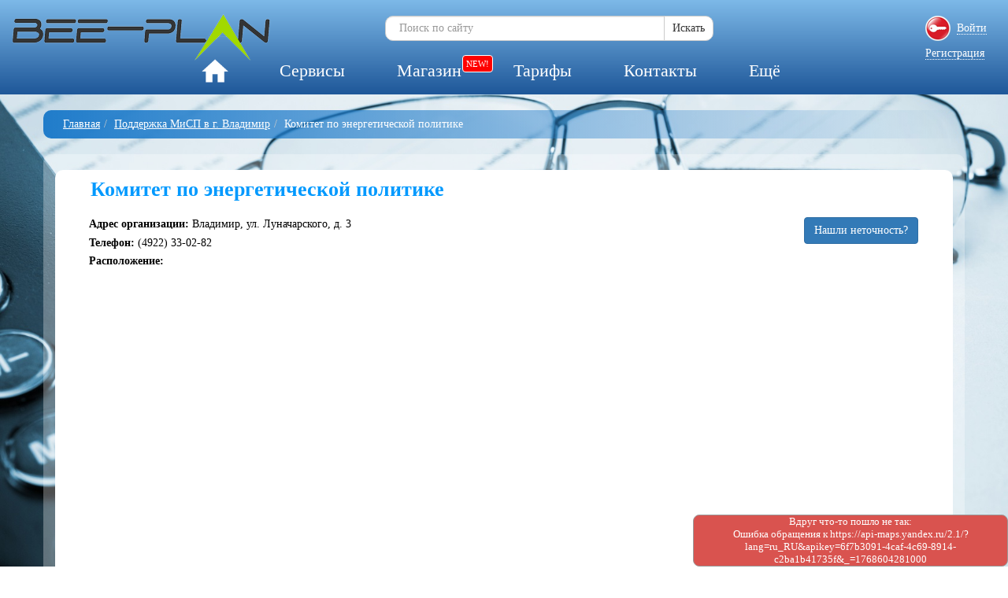

--- FILE ---
content_type: text/html; charset=UTF-8
request_url: https://bee-plan.ru/support/%D0%92%D0%BB%D0%B0%D0%B4%D0%B8%D0%BC%D0%B8%D1%80/%D0%9A%D0%BE%D0%BC%D0%B8%D1%82%D0%B5%D1%82+%D0%BF%D0%BE+%D1%8D%D0%BD%D0%B5%D1%80%D0%B3%D0%B5%D1%82%D0%B8%D1%87%D0%B5%D1%81%D0%BA%D0%BE%D0%B9+%D0%BF%D0%BE%D0%BB%D0%B8%D1%82%D0%B8%D0%BA%D0%B5
body_size: 4818
content:
    <!DOCTYPE html>
    <html lang="ru-RU">
    <head>
        <title>Комитет по энергетической политике</title>
        <meta http-equiv="content-type" content="text/html; charset=UTF-8"/>
        <meta http-equiv="content-language" content="RU"/>
        <meta name="author" content="Портал для предпринимателей"/>
        <meta name="viewport" content="width=device-width, initial-scale=1">
        <meta name="yandex-verification" content="420a7d83e12e4e40"/>
        <meta name="google-site-verification" content="b6FU7rLUwispEqPBu__Vdw_VJtpPcvGHtLTe1PqggQk"/>

        <meta name="csrf-param" content="_csrf-frontend">
    <meta name="csrf-token" content="c9ZB93q2DSgsnvzapOlRCIbn3tZOzoqh2RkjvRw-WYSGHKAreh7ZhQZUqatSUkQ4YXgl6U4JgVLuGsL1iMarYw==">
        <meta name="description" content="Поддержка МиСП в г. Владимир; Комитет по энергетической политике">
<meta name="keywords" content="Поддержка МиСП,Владимир,господдержка">
<meta rel="canonical" content="https://bee-plan.ru/support/%D0%92%D0%BB%D0%B0%D0%B4%D0%B8%D0%BC%D0%B8%D1%80/%D0%9A%D0%BE%D0%BC%D0%B8%D1%82%D0%B5%D1%82+%D0%BF%D0%BE+%D1%8D%D0%BD%D0%B5%D1%80%D0%B3%D0%B5%D1%82%D0%B8%D1%87%D0%B5%D1%81%D0%BA%D0%BE%D0%B9+%D0%BF%D0%BE%D0%BB%D0%B8%D1%82%D0%B8%D0%BA%D0%B5">
<meta property="og:site_name" content="Биплан - портал для предпринимателей">
<meta property="og:type" content="website">
<meta property="og:locale" content="ru_RU">
<meta property="og:image" content="https://bee-plan.ru/images/icons/logo-circle.png">
<meta property="og:title" content="Комитет по энергетической политике">
<meta property="og:url" content="https://bee-plan.ru/support/%D0%92%D0%BB%D0%B0%D0%B4%D0%B8%D0%BC%D0%B8%D1%80/%D0%9A%D0%BE%D0%BC%D0%B8%D1%82%D0%B5%D1%82+%D0%BF%D0%BE+%D1%8D%D0%BD%D0%B5%D1%80%D0%B3%D0%B5%D1%82%D0%B8%D1%87%D0%B5%D1%81%D0%BA%D0%BE%D0%B9+%D0%BF%D0%BE%D0%BB%D0%B8%D1%82%D0%B8%D0%BA%D0%B5">
<meta property="og:description" content="Поддержка МиСП в г. Владимир; Комитет по энергетической политике">
<meta property="og:article:tag" content="Поддержка МиСП">
<meta property="og:article:tag" content="Владимир">
<meta property="og:article:tag" content="господдержка">
<meta name="twitter:site" content="@BeePlanRu">
<meta name="twitter:site:id" content="707459241678917632">
<meta name="twitter:creator" content="@BeePlanRu">
<meta name="twitter:creator:id" content="707459241678917632">
<meta name="twitter:card" content="summary">
<meta name="twitter:title" content="Комитет по энергетической политике">
<meta name="twitter:site:url" content="https://bee-plan.ru/support/%D0%92%D0%BB%D0%B0%D0%B4%D0%B8%D0%BC%D0%B8%D1%80/%D0%9A%D0%BE%D0%BC%D0%B8%D1%82%D0%B5%D1%82+%D0%BF%D0%BE+%D1%8D%D0%BD%D0%B5%D1%80%D0%B3%D0%B5%D1%82%D0%B8%D1%87%D0%B5%D1%81%D0%BA%D0%BE%D0%B9+%D0%BF%D0%BE%D0%BB%D0%B8%D1%82%D0%B8%D0%BA%D0%B5">
<meta name="twitter:description" content="Поддержка МиСП в г. Владимир; Комитет по энергетической политике">
<meta name="fb:app_id" content="151833341874975">
<link href="/assets/4b4671a7/css/bootstrap.css?v=1563522324" rel="stylesheet">
<link href="/css/header.min.css?v=1607092397" rel="stylesheet">
<link href="/css/footer.min.css?v=1611588698" rel="stylesheet">
<link href="/css/messages.min.css?v=1546940372" rel="stylesheet">
<link href="/css/styles.min.css?v=1622961134" rel="stylesheet">
<link href="/css/support.min.css?v=1546940372" rel="stylesheet">                <link rel='icon' type='image/x-icon' href='/images/icons/favicon.ico'/>
    </head>
    <body>
        <header>
        <div style="display:table; width:100%;">
            <div style="display:table-cell; width:20%; min-width: 340px;">
                <a class='header_logo' href='/'></a>
            </div>
            <div style="display:table-cell; vertical-align: top; width: 30%; min-width: 350px;">
                <div class='header_search'>
                    <div class="input-group">
                        <input type="search" id='search-box' class="form-control" name='keywords' size='40' placeholder='Поиск по сайту'/>
                    <span class="input-group-btn">
                        <button class="btn btn-default" type="button" id='search-button'>
                            Искать                        </button>
                    </span>
                    </div>
                </div>
            </div>

            
            <div style="display: table-cell; width: 20%; min-width: 100px;">
                <div class='header_login'>
                                            <div data-toggle="modal" data-target="#dialog-form" style="height: 32px;">
                            <a href="#" class="header_login_icon login" data-toggle="tooltip" data-placement="bottom" title="Войти">
                                <span class="dotitem">Войти</span>
                            </a>
                        </div>
                        <div data-toggle="modal" data-target="#dialog-form" style="height: 32px;">
                            <a href="#" class="header_registration useradd" data-toggle="tooltip" data-placement="bottom" title="Регистрация">
                                <span class="dotitem">Регистрация</span>
                            </a>
                        </div>
                                        </div>
            </div>
        </div>
        <div class='clear'></div>
        <div class='top_menu' itemscope itemtype="http://schema.org/SiteNavigationElement">
            <ul id="main_menu">
                <li><a itemprop="url" href="/" class="header_home_icon" data-toggle="tooltip"
                       title="Главная" style="padding: 0;"></a></li>
                <li><a href="#">Сервисы</a>
                    <ul class="subHidden">
                        <li>
                            <a itemprop="url" href="/business-planning">Бизнес-планирование</a>
                        </li>
                        <li>
                            <a itemprop="url" href="/budgeting">Бюджетирование</a>
                        </li>
                        <li style="position: relative;">
                            <a itemprop="url" href="/support/">Поддержка МиСП</a>
                                                    </li>
                    </ul>
                </li>

                <li style="position: relative;">
                    <a itemprop="url" href="/shop/">Магазин</a>
                    <span class="top_menu_new" style="top: 0; right: -7px;">NEW!</span>
                </li>

                <li><a itemprop="url" href="/tariffs">Тарифы</a></li>
                <li><a itemprop="url" href="/contacts">Контакты</a></li>
                <li><a href="#">Ещё</a>
                    <ul class="subHidden">
                        <li><a itemprop="url" href="/books/">Библиотека</a>
                            <!--                        <span class="top_menu_new">NEW!</span>-->
                        </li>
                        <li><a itemprop="url" href="/news/">Новости</a></li>
                        <li><a itemprop="url" href="/articles/">Статьи</a></li>
                        <li style="position: relative;">
                            <a itemprop="url" href="/calculators/">Калькуляторы</a>

                        </li>
                        
                    </ul>
                </li>
                            </ul>
        </div>
    </header>

    <div class="wrap">
                    <div class="container breadcrumbs">
                <ul class="breadcrumb" itemscope itemtype="http://schema.org/BreadcrumbList"><li itemprop="itemListElement" itemscope itemtype="http://schema.org/ListItem"><a href="/" itemprop="item"><span itemprop="name">Главная</span></a><meta itemprop="position" content="1" /></li><li itemprop="itemListElement" itemscope itemtype="http://schema.org/ListItem"><a href="/support/Владимир" itemprop="item"><span itemprop="name">Поддержка МиСП в г. Владимир</span></a><meta itemprop="position" content="2" /></li><li class="active">Комитет по энергетической политике</li>
</ul>            </div>
                    <div class="container content-wrapper" id="main-content">
            <div id="module_div">
    <article>
        <div itemscope itemtype="http://schema.org/LocalBusiness" class="full_support">
            <h1 itemprop="name">Комитет по энергетической политике</h1>
            <span class="btn btn-primary pull-right support-error-dialog" support_id="871"
                  data-target="#dialog-form" data-toggle="modal">Нашли неточность?</span>
                            <p itemprop="address" itemscope itemtype="http://schema.org/PostalAddress" class="param_row">
                    <span class="support_param">Адрес организации: </span>
                    <span itemprop="streetAddress" class="support_value">
                        Владимир, ул. Луначарского, д. 3                    </span>
                    <input type="hidden" id="support_address"
                           value="Владимир, ул. Луначарского, д. 3">
                    <input type="hidden" id="support_name" value="Комитет по энергетической политике">
                </p>
            
            
                                    <p class="param_row">
                            <span class="support_param">Телефон: </span>
                            <span itemprop="telephone" class="support_value">(4922) 33-02-82</span>
                        </p>
                                    <p class="param_row"><span class="support_param">Расположение: </span></p>

            <div id="support_map"></div>
            <div class="clear"></div>
            <div class="yashare-auto-init share-block" data-yashareL10n="ru" data-yashareType="none"
                 data-yashareQuickServices="vkontakte,facebook,twitter,odnoklassniki,moimir,lj,moikrug,gplus"></div>
        </div>
    </article>
</div>        </div>
    </div>

    <footer class="footer">
        <div class="container">
            <div class="footer_block" style="text-align:center; width:100%">&copy; https://bee-plan.ru<br></div>
            <div class="footer_block footer_menu" style="display:table; text-align:center; margin: 10px auto 0"
                 itemscope="" itemtype="http://schema.org/SiteNavigationElement">
                <div style="display:table-cell; width: 200px">
                    <span class="menu_top">Сервисы:</span><br>
                    <p class="menu_item">
                        <a href="/business-planning" itemprop="url">Бизнес-планирование</a>
                    </p>
                    <p class="menu_item">
                        <a href="/budgeting" itemprop="url">Бюджетирование</a>
                    </p>
                    <p class="menu_item">
                        <a href="/support/" itemprop="url">Поддержка МиСП</a>
                                            </p>
                </div>
                <div style="display:table-cell; width: 200px">
                    <span class="menu_top">Пользователям:</span><br>
                    <p class="menu_item">
                        <a href="/oferta" itemprop="url">Договор-оферта</a>
                    </p>
                    <p class="menu_item">
                        <a href="/tariffs" itemprop="url">Тарифы</a>
                    </p>

                    <p class="menu_item">
                        <a href="/shop/" itemprop="url">Магазин</a>
                        <span class="menu_new">NEW!</span>
                    </p>

                </div>
                <div style="display:table-cell; width: 200px">
                    <span class="menu_top">Информбюро:</span><br>
                    <p class="menu_item">
                        <a href="/books/" itemprop="url">Библиотека</a>
                        <!--                    <span class="menu_new">NEW!</span>-->
                    </p>
                    <p class="menu_item">
                        <a href="/news/" itemprop="url">Новости</a>
                    </p>
                    <p class="menu_item">
                        <a href="/articles/" itemprop="url">Статьи</a>
                    </p>
                    <p class="menu_item">
                        <a href="/calculators/" itemprop="url">Калькуляторы</a>
                                            </p>
                </div>
                <div style="display:table-cell; width: 200px">
                    <span class="menu_top">Компания:</span><br>
                    <span class="menu_item">
                        <a href="/contacts" itemprop="url">Контакты</a>
                    </span>
                    <br>
                </div>
                <div style="display:table-cell; vertical-align: top;">
                    <div class="footer_social">
                        <a href="https://vk.com/bee_plan" class="vk" target="_blank" data-toggle="tooltip" title="Мы ВКонтакте"></a>
                                            </div>
                </div>
            </div>
        </div>
    </footer>

    <div class="modal fade" id="dialog-form" tabindex="-1" role="dialog" aria-labelledby="DialogWindow"></div>
    <div class="modal fade" id="confirm-dialog" tabindex="-1" role="dialog" aria-labelledby="DialogWindow">
        <div class="modal-dialog modal-sm" role="document">
            <div class="modal-content">
                <div class="modal-header">
                    <button type="button" class="close" data-dismiss="modal" aria-label="Закрыть">
                        <span aria-hidden="true">×</span>
                    </button>
                    <h4 class="modal-title" id="mySmallModalLabel">Подтверждение действия</h4>
                </div>
                <div class="modal-body">
                </div>
                <div class="modal-footer">
                    <button type="button" class="btn btn-default cancel" data-dismiss="modal">Отмена</button>
                    <button type="button" class="btn btn-primary apply">Продолжить</button>
                </div>
            </div>
        </div>
    </div>
            <script type="text/javascript">
            (function (d, w, c) {
                (w[c] = w[c] || []).push(function () {
                    try {
                        w.yaCounter29949959 = new Ya.Metrika({
                            id: 29949959,
                            clickmap: true,
                            trackLinks: true,
                            accurateTrackBounce: true,
                            webvisor: true
                        });
                    } catch (e) {
                    }
                });

                var n = d.getElementsByTagName("script")[0], s = d.createElement("script"), f = function () {
                    n.parentNode.insertBefore(s, n);
                };
                s.type = "text/javascript";
                s.async = true;
                s.src = (d.location.protocol == "https:" ? "https:" : "http:") + "//mc.yandex.ru/metrika/watch.js";

                if (w.opera == "[object Opera]") {
                    d.addEventListener("DOMContentLoaded", f, false);
                } else {
                    f();
                }
            })(document, window, "yandex_metrika_callbacks");
        </script>
        <noscript>
            <div><img src="//mc.yandex.ru/watch/29949959" style="position:absolute; left:-9999px;" alt=""/></div>
        </noscript>
        <script>
            (function (i, s, o, g, r, a, m) {
                i['GoogleAnalyticsObject'] = r;
                i[r] = i[r] || function () {
                        (i[r].q = i[r].q || []).push(arguments)
                    }, i[r].l = 1 * new Date();
                a = s.createElement(o),
                    m = s.getElementsByTagName(o)[0];
                a.async = 1;
                a.src = g;
                m.parentNode.insertBefore(a, m)
            })(window, document, 'script', '//www.google-analytics.com/analytics.js', 'ga');
            ga('create', 'UA-66149850-1', 'auto');
            ga('send', 'pageview');
        </script>
        
    <script src="/assets/bc9a0c5b/jquery.js?v=1563522324"></script>
<script src="/assets/b0a5c328/yii.js?v=1563522324"></script>
<script src="/assets/4b4671a7/js/bootstrap.js?v=1563522324"></script>
<script src="/js/dialog.js?v=1613549099"></script>
<script src="/js/russian/main.min.js?v=1609349284"></script>
<script src="/js/support.min.js?v=1583761972"></script>
<script src="//yastatic.net/share/share.js"></script>    </body>

    </html>


--- FILE ---
content_type: text/css
request_url: https://bee-plan.ru/css/messages.min.css?v=1546940372
body_size: 274
content:
.border-radius-8{-webkit-border-radius:8px;-moz-border-radius:8px;border-radius:8px}#message-box{width:400px;position:fixed;bottom:0;right:0;margin:0 auto 0 -400px;display:table;z-index:1500}.message-row{width:400px;display:table-row}.message-item{width:400px;height:50px;text-align:center;vertical-align:middle;display:table-cell;-webkit-border-radius:8px;-moz-border-radius:8px;border-radius:8px;border:1px solid #999}.message-error{background-color:#d9534f;color:#fff}.message-success{background-color:#5cb85c;color:#fff}

--- FILE ---
content_type: text/css
request_url: https://bee-plan.ru/css/styles.min.css?v=1622961134
body_size: 2170
content:
.border-radius-4{-webkit-border-radius:4px;-moz-border-radius:4px;border-radius:4px}.border-radius-5{-webkit-border-radius:5px;-moz-border-radius:5px;border-radius:5px}.border-radius-8{-webkit-border-radius:8px;-moz-border-radius:8px;border-radius:8px}.border-radius-10{-webkit-border-radius:10px;-moz-border-radius:10px;border-radius:10px}.border-radius-top-5{-webkit-border-top-left-radius:5px;-moz-border-top-left-radius:5px;border-top-left-radius:5px;-webkit-border-top-right-radius:5px;-moz-border-top-right-radius:5px;border-top-right-radius:5px}*{margin:0;padding:0;outline:0}html,body{height:100%}body,td,input,textarea,select{color:#333;font:normal 13px Tahoma;vertical-align:middle;padding:0;margin:0;border:1px solid #888}body{height:100%;padding:0;margin:0;border:0;background:url(../images/icons/bg_main.jpg) no-repeat fixed center top;background-size:cover}article{padding:10px 30px;margin:0 20px;background-color:#fff;border-radius:10px;min-height:500px}.wrap{min-height:100%;height:auto;margin:0 auto}img{border:0}.clear{clear:both;display:block;height:0;font-size:0}.button_cta{background-color:#fa674a;-webkit-border-radius:10px;-moz-border-radius:10px;border-radius:10px;cursor:pointer;padding:5px 50px}.button_cta:hover{background-color:#ff7d62}.main_cta{position:absolute;top:190px;right:357px}a.button_cta{padding:20px 50px;font:normal 2em Verdana;color:#fff;text-decoration:none;box-shadow:3px 4px 2px #000}.dotitem_white{color:#fff;border-bottom:1px dotted;cursor:pointer}.dotitem_white:hover{border-bottom:1px solid}.dotitem{color:#006ecb;border-bottom:1px dotted;cursor:pointer;text-decoration:none !important}.dotitem:hover{color:#0099fe;text-decoration:none !important}#results_div{text-align:center;width:1200px;margin:0 auto}#results_div table{border-collapse:collapse;vertical-align:middle;margin:0 auto}.tab_list_label{width:150px;line-height:30px;text-align:center;vertical-align:middle;font:bold 14px Tahoma;color:#333;padding-left:20px}.tab_list_tariff,.tab_list_expired{width:120px}.tab_list_text{line-height:30px;text-align:center;vertical-align:middle}.tab_list_text span,.tab_list_text a:link,.tab_list_text a:visited{color:#006ecb}.tab_list_text a:hover{color:#0099fe}.tab_list_button{width:100px;text-align:center;vertical-align:middle}.tab_list_button button{margin:0 2px}.chart{text-align:center;width:1000px;height:500px;margin:30px auto}.tab_cell_input{padding-left:0;padding-right:0;text-align:center;height:30px;width:100%;line-height:26px;border:0;vertical-align:middle}.cell_disabled{background-color:#aaa}.cell_result{font-weight:bold;font-size:.8em}.font08{font-size:.8em}.table{display:table;border-collapse:collapse}.table_caption{display:table-caption;font:normal 18px "Lucida Grande","Lucida Sans Unicode","Arial";text-align:center}.table_row{display:table-row}.table_row div{text-align:center;vertical-align:middle}.cell{display:table-cell}.table_cell{display:table-cell;border:1px solid #999;-webkit-box-sizing:border-box;-moz-box-sizing:border-box;box-sizing:border-box;vertical-align:middle}.tab_head{padding-left:0;padding-right:0;background-color:#eee;font:normal 1em "Lucida Grande","Lucida Sans Unicode","Arial";vertical-align:middle;line-height:26px;-webkit-box-sizing:border-box;-moz-box-sizing:border-box;box-sizing:border-box}.tab_subhead{padding-left:0;padding-right:0;background-color:#b4f5b4;font:bold 12px "Lucida Grande","Lucida Sans Unicode","Arial";vertical-align:middle;line-height:26px;-webkit-box-sizing:border-box;-moz-box-sizing:border-box;box-sizing:border-box}.ui-spinner-input{margin:0}.wide_div{overflow-x:scroll;overflow-y:hidden}.wide_table .tab_cell_input{font-size:10px;height:30px;border-radius:0}.numbers70{width:70px}.numbers{width:60px}.months4{width:240px}.vslider{margin:auto}.pm_button{height:28px;width:28px;vertical-align:middle;border:1px solid #ddd;cursor:pointer}.pm_button:hover{border:1px solid #888;border-right-color:#000;border-bottom-color:#000}.button_remove{background:url(../images/icons/remove.png) no-repeat;background-size:100%}.button_add{background:url(../images/icons/plus.png) no-repeat;background-size:100%}.button_minus{background:url(../images/icons/minus.png) no-repeat;background-size:100%}.button_edit{background:url(../images/icons/edit.png) no-repeat;background-size:100%}.create_plan{margin-top:10px;padding:5px}.create_budget{margin-top:10px;padding:5px}.tab_coeff{height:20px;vertical-align:middle;padding:0 15px}*{margin:0;padding:0}#table_budgets_list{width:800px;margin:auto}#table_profile{width:500px;margin:0 auto}#table_profile td{border:1px solid #ccc}#recalc_div{text-align:center;margin:20px auto}.breadcrumbs{font:normal 14px Verdana;color:#fff;text-align:left;margin:0 auto;padding:10px;-webkit-border-radius:10px;-moz-border-radius:10px;border-radius:10px;background:-moz-linear-gradient(left,#207cca 0,rgba(32,124,202,0) 100%);background:-webkit-linear-gradient(left,#207cca 0,rgba(32,124,202,0) 100%);background:linear-gradient(to right,#207cca 0,rgba(32,124,202,0) 100%);filter:progid:DXImageTransform.Microsoft.gradient(startColorstr='#207CCA',endColorstr='#00207CCA',GradientType=1)}.breadcrumbs a:link,.breadcrumbs a:visited,.breadcrumbs a:active{color:#fff;text-decoration:underline}.breadcrumbs .breadcrumb{background-color:transparent;margin-bottom:0;padding:0 15px}.breadcrumbs .breadcrumb>.active{color:#fff}#module_div{text-align:left;margin:0 auto 1em;padding-top:20px;padding-bottom:20px;width:100%;-webkit-border-radius:10px;-moz-border-radius:10px;border-radius:10px;background:rgba(255,255,255,0.3)}#module_div h1,#module_div h2{padding-top:0;margin-left:15px;font:bold 2em Tahoma;color:#0099fe;margin-bottom:20px;margin-top:0 !important}#module_div h2{color:#333}#module_div h3{font:bold 14px Tahoma;color:#006ecb}.container.content-wrapper{padding:0;margin-top:20px}.share-block{text-align:right;margin-top:10px}.textarea{height:100%;text-align:left;text-indent:10px}.ui-autocomplete{max-height:300px;width:500px;overflow-y:auto;overflow-x:hidden}* html .ui-autocomplete{height:100px}#recalc_btn{height:32px;padding:0 5px;margin-right:10px}.recalc_animation{background-size:contain;background:url(../images/icons/loadingAnimation.gif) no-repeat center center}.loadingAnimation{background-size:contain;width:32px;height:32px;vertical-align:middle;border-color:#000;background:url(../images/icons/loadingAnimation.gif) no-repeat center center;margin:0 auto}#adv{-webkit-border-radius:10px;-moz-border-radius:10px;border-radius:10px;background-color:#f7fb04;padding-top:10px;padding-bottom:10px;margin:0 20px 20px;text-align:center;font:normal 1.2em Arial;color:#333}#adv a:link,#adv a:active,#adv a:visited,#adv a:hover{color:#0099fe}.unauthorized,.expired{text-align:center;margin:2em}.demo{margin-top:10px;padding:5px}.currency{font-family:Roboto}

--- FILE ---
content_type: application/javascript; charset=utf-8
request_url: https://bee-plan.ru/js/support.min.js?v=1583761972
body_size: 794
content:
function module_ajax_call(a){if(a.type===undefined){a.type="post"}if(a.url===undefined){a.url="/support/ajax/"}if(a.datatype===undefined){a.datatype="json"}if(a.async===undefined){a.async=true}return $.ajax({type:a.type,url:a.url+a.mode,async:a.async,dataType:a.datatype,data:a.data})}function support_show_map(){var c;var b=$("#support_address").val();var a=$("#support_name").val();ymaps.ready(function(){ymaps.geocode(b).then(function(e){var h=e.geoObjects.get(0);var g=h.geometry.getCoordinates();var f=h.properties.get("boundedBy");c=new ymaps.Map("support_map",{center:g,zoom:10});c.setBounds(f,{checkZoomRange:true});var d=new ymaps.Placemark(g,{hintContent:a,balloonContentHeader:a,balloonContentBody:b},{draggable:false});c.geoObjects.add(d)})})}function supportTypeChange(){var a=$("#support-type").find("option:selected").val();var b=$("#support-city").text();history.pushState(null,null,"/support/"+b+"?type="+a);module_ajax_call({mode:"load-list",data:{type:a,city:b}}).success(function(c){if(c.success===true){$(".support_list").html(c.page)}})}$(document).ready(function(){if($("#support_map").length){$.getScript("//api-maps.yandex.ru/2.1/?lang=ru_RU&apikey=6f7b3091-4caf-4c69-8914-c2ba1b41735f").done(function(){support_show_map()})}$(".letter-selector").on("click",function(){load_dialog("letter_select",$(this).attr("letter"),$("#support-type").find("option:selected").val())});$(".support-error-dialog").on("click",function(){load_dialog("support_error",$(this).attr("support_id"))});$("#support-type").on("change",function(){supportTypeChange()})});